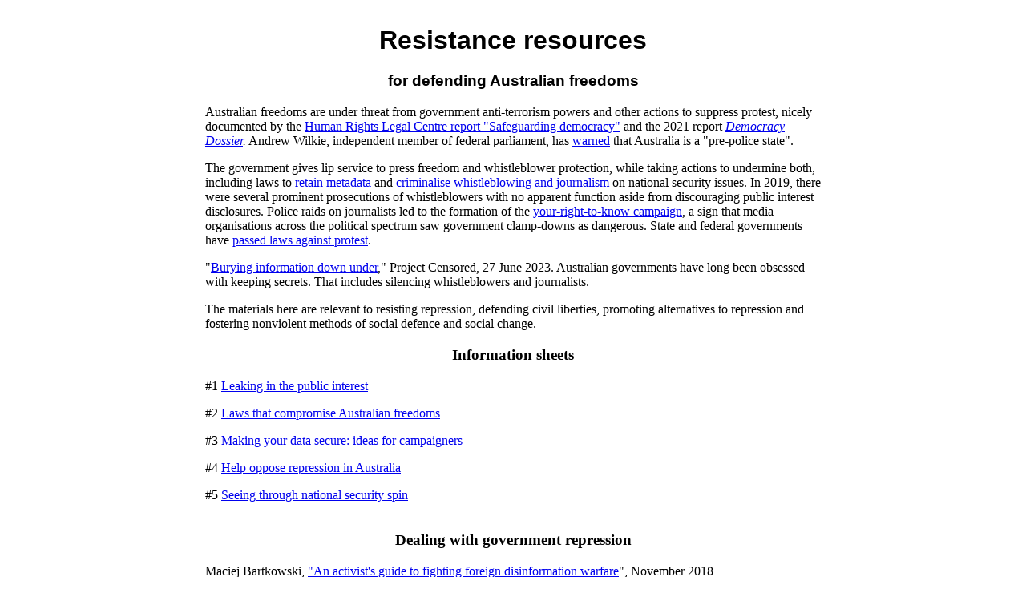

--- FILE ---
content_type: text/html
request_url: https://www.bmartin.cc/dissent/documents/rr/index.html
body_size: 4668
content:
<!DOCTYPE HTML PUBLIC "-/W3C/DTD HTML 4.01 Transitional/EN"
"http://www.w3.org/TR/html4/loose.dtd">
<html>
<head>
<title>Resisting repression</title>
<style type="text/css">
  body {
    margin-top : 2em ;
    margin-left : 20% ;
    margin-right : 20% ;
    margin-bottom : 2em ;
  }
  H1,H2,H3,H4 {
    font-family : "Tahoma", sans-serif ;
  }
</style>

<meta http-equiv="Content-Type" content="text/html; charset=iso-8859-1">
<style type="text/css">
<!--
.style5 {font-family: Georgia, "Times New Roman", Times, serif}
.style6 {font-family: Arial, Helvetica, sans-serif}
.style7 {font-family: Georgia, "Times New Roman", Times, serif}
.style7 {font-family: Georgia, "Times New Roman", Times, serif}
.style1 {font-family: Georgia, "Times New Roman", Times, serif}
-->
</style>

<meta name="description" content="Resisting repression: resources for defending Australian freedoms"><meta name="keywords" 
	content="repression, anti-terrorism, Australia, civil liberties, nonviolence, resources">
	
	
</head>

<body>

  <h1 align="center">Resistance resources</span></h1>
  <h3 align="center"> for defending Australian freedoms </h3>

<CENTER>
  <FONT SIZE="-1">  </FONT><FONT SIZE="-1">  </FONT>
</CENTER>

  <p class="style5">Australian freedoms are under threat from government anti-terrorism powers and other actions to suppress protest, nicely documented by the <a href="HRLC16.pdf">Human Rights Legal Centre report &quot;Safeguarding democracy&quot;</a> and the 2021 report <a href="Hardy2021.pdf"><em>Democracy Dossier</em></a><em>.</em> Andrew Wilkie, independent member of federal parliament, has <a href="https://www.youtube.com/watch?v=qd0mu5cJmsQ">warned</a> that Australia is a &quot;pre-police state&quot;.</p>
  <p class="style5">The government gives lip service to press freedom and whistleblower protection, while taking actions to undermine both, including laws to <a href="https://theconversation.com/the-new-data-retention-law-seriously-invades-our-privacy-and-its-time-we-took-action-78991">retain metadata</a> and <a href="MEAA18.pdf">criminalise whistleblowing and journalism</a> on national security issues. In 2019, there were several prominent prosecutions of whistleblowers with no apparent function aside from discouraging public interest disclosures. Police raids on journalists led to the formation of the <a href="https://yourrighttoknow.com.au/media-freedom/">your-right-to-know campaign</a>, a sign that  media organisations across the political spectrum saw government clamp-downs  as dangerous. State and federal governments have <a href="Wahlquist19.pdf">passed laws against protest</a>.</p>
  <p class="style1" align="left">&quot;<a href="https://www.projectcensored.org/burying-information-down-under/">Burying information down under</a>,&quot; Project Censored, 27 June 2023. Australian governments have long been obsessed with keeping secrets. That includes silencing whistleblowers and journalists.  </p>
  <p class="style5">The materials here are relevant to resisting repression, defending civil liberties, promoting  alternatives to repression and fostering nonviolent methods of social defence and social change. </p>
  <h3 align="center" class="style5">Information sheets </h3>
  <p class="style5">#1 <a href="Infosheet1-leaking.pdf">Leaking in the public interest</a></p>
  <p class="style5">#2 <a href="Infosheet2-laws.pdf">Laws that compromise Australian freedoms</a></p>
  <p class="style5">#3 <a href="Infosheet3-data.pdf">Making your data secure: ideas for campaigners</a></p>
  <p class="style5">#4 <a href="Infosheet4-helpoz.pdf">Help oppose repression in Australia</a></p>
  <p class="style5">#5 <a href="Infosheet5-spin.pdf">Seeing through national security spin</a><br>
    <br>
  </p>
  <h3 align="center" class="style5">Dealing with government repression </h3>
  <p class="style5">Maciej Bartkowski, <a href="Bartkowski18.pdf">&quot;An activist's guide to fighting foreign disinformation warfare</a>&quot;, November 2018</p>
  <p class="style5">Jessica Bell and Dan Spalding, <em><a href="https://ruckus.org/training-manuals/security-tips-resources/">Security Culture for Activists</a>, </em>The Ruckus Society, 2017</p>
  <p class="style5">Canberra Peacemakers, <a href="../../../pubs/86cd/index.html"><em>Capital Defence: Social Defence for Canberra</em></a> (1986). Practical information for resisting repression. Though some of the technologies discussed have been superseded, the basic approach remains highly relevant. </p>
<p class="style5">Steve Chase, <em><a href="Chase21.pdf">How agent provocateurs harm our movements: some historical examples and a few ideas on reducing the risk, </a></em>2021</p>
<p class="style5">Electronic Frontier Foundation, <a href="https://www.eff.org/pages/surveillance-self-defense"><em>Surveillance self-defense</em></a></p>
  <p class="style5">Brian Glick, <em>The War at Home: Covert Action Against U.S. Activists and What We Can Do about It </em>(Boston: South End Press, 1989). This is the best available manual on resisting government disruption of social movements. There is no Australian equivalent. <a href="http://www.whatreallyhappened.com/RANCHO/POLITICS/COINTELPRO/cointelpro-methods.html ">Some material </a> is available online.</p>
  <p class="style5"><em><a href="Ground_Safe_2021.pdf">Ground Safe: Assessing the digital security needs and practices of human rights defenders in Africa, MENA, South Asia, and Southeast Asia</a>, </em>2021</p>
  <p class="style5">J&oslash;rgen Johansen, <a href="../../../pubs/91psa/91psa_Johansen.rtf">"Humor as a political force, or how to open the eyes of ordinary people in social democratic countries"</a>, <em>Philosophy and Social Action, </em>1991: using humour as a tactic. </p>
  <p class="style5">Brian Martin, <a href="getready.pdf">"Get ready for repression: living and resisting in a repressive society"</a></p>
  <p class="style5">Brian Martin, <a href="rr141105.html">"Resisting repression: some ideas for defending Australian freedoms"</a></p>
  <p class="style5">Mark Plunkett and Ralph Summy, <a href="Plunkett.pdf">"Civil liberties in Queensland: a nonviolent political campaign"</a>, 1980: a prize-winning article. </p>
<p class="style5">Zorana Smiljanic, <a href="Smiljanic.pdf">"Plan B: using secondary protests to undermine repression"</a>, 2003: how Otpor! in Serbia responded to arrests of activists. </p>
  <p class="style5">Ralph Summy, <a href="Summy05.pdf">"Nonviolent politics: from praxis to research to classroom to praxis to research to classroom"</a>, 2005: lessons from the Queensland civil liberties campaign. </p>
  <p class="style5">&quot;<a href="../../../pubs/22SteveWright2.html">Resistance to repression the Steve Wright way</a>,&quot; 2022: Steve's insights about dealing with surveillance, social control and torture.<br>
    <br>
  </p>
  <h3 align="center" class="style7"><a name="leaking"></a>Leaking (anonymous whistleblowing)</h3>
  <p class="style7">&quot;<a href="leaking.pdf">Leaking: practicalities and politics</a>&quot;, by Brian Martin, 2015</p>
  <p class="style7"><a href="leaking-POGO.pdf"><em>The Art of Anonymous Activism</em></a>, pages 7-16 </p>
  <p class="style7">&quot;<a href="leaking-Hager.pdf">A brief guide to leaking</a>&quot; by Nicky Hager and Bob Burton, from <em>Secrets and Lies </em></p>
  <p class="style7">&quot;<a href="../../../pubs/11sa/Flynn.html">The practice and politics of leaking</a>&quot; by Kathryn Flynn </p>
  <p>&nbsp;</p>
  <h3 align="center" class="style5">Nonviolence against terrorism </h3>
  <p class="style5">Brian Martin, <a href="../../../pubs/02sa.html">"Nonviolence versus terrorism"</a>, <em>Social Alternatives, </em>2002.</p>
  <p class="style5">Ralph Summy, <a href="Summy02.pdf">"A nonviolent response to September 11"</a>, <em>Social Alternatives, </em>2002.</p>
  <p class="style5">&nbsp;</p>
  <h3 align="center" class="style5">Alternative responses to terrorism</h3>
  <p class="style5"><FONT FACE="Georgia, Times New Roman, Times, serif">Brian Martin. <a href="../../../pubs/06sa.html">Instead of repression.</a><span class="style7"><em> Social Alternatives, </em> Vol. 25, No. 1, First Quarter 2006, pp. 62-66</span>.</FONT></p>
  <p class="style5">Brian Martin. <a href="../../../pubs/01tnvs/index.html">Technology for Nonviolent Struggle,</a> 2001: how technological choice and design can strengthen a community's capacity for resistance to aggression. </p>
  <p class="style5">&nbsp; </p>
  <h3 align="center" class="style5">Tactics against injustice </h3>
    <p class="style5">The <a href="../../../pubs/backfire.html">backfire framework</a> is a way of understanding tactics used for and against injustice. </p>
    <p class="style5">&nbsp;</p>
    <h3 align="center" class="style5">Historical failures of anti-terrorism </h3>
    <p class="style5">Paddy Hillyard, <em>Suspect Community: People's Experience of the Prevention of Terrorism Acts in Britain </em>(London: Pluto, 1993). See also &quot;<a href="Hillyard05.pdf">The 'war on terror': lessons from Ireland</a>&quot;, 2005 </p>
    <p class="style5">&nbsp;</p>
    <h3 align="center" class="style5">Nonviolent action against repression </h3>
    <p class="style5">Activists Resource Hub: links to sources of information, including some of the sites below. <a href="https://activists-resource-hub.com/home">https://activists-resource-hub.com/home</a></p>
    <p class="style5">Beautiful Trouble: A Toolbox for Revolution, <a href="http://beautifultrouble.org">http://beautifultrouble.org</a>: tactics, principles and case studies.</p>
    <p class="style5">April Carter, Howard Clark and Michael Randle (editors), <em><a href="http://civilresistance.info/">A Guide to Civil Resistance</a>. </em>A comprehensive set of commentaries and annotated bibliography.</p>
    <p class="style5">Erica Chenoweth, <em>Civil Resistance: What Everyone Needs to Know </em>(New York: Oxford University Press, 2021): an insightful, accessible, fact-filled account of civil resistance (aka nonviolent action), steeped in the latest research, especially studies of anti-regime movements.</p>
    <p class="style5">The Commons Social Change Library: a huge number of valuable materials. <a href="https://commonslibrary.org">https://commonslibrary.org</a></p>
    <p class="style5"><em>A Force More Powerful: A Century of Nonviolent Conflict, </em>television series and book:<a href="http://www.aforcemorepowerful.org/"> http://www.aforcemorepowerful.org/</a></p>
    <p class="style5">J&oslash;rgen Johansen and Brian Martin, <a href="../../../pubs/19sd/index.html"><em>Social Defence</em></a> (Sparsn&auml;s, Sweden: Irene Publishing, 2019): nonviolent community resistance to aggression as a grassroots challenge to oppression. </p>
    <p class="style5">Sharon Nepstad, <em>Nonviolent Struggle: Theories, Strategies, and Dynamics </em>(New York: Oxford University Press, 2015). A valuable introduction and overview of the field.</p>
    <p class="style5">Kurt Schock, <em>Civil Resistance Today </em>(Cambridge: Polity, 2015). An excellent overview.</p>
    <p class="style5">Kurt Schock, <em>Unarmed Insurrections: People Power Movements in Nondemocracies </em>(Minneapolis, MN: University of Minnesota Press, 2005). Superb recent scholarship on social movements and nonviolent resistance.</p>
    <p class="style5"> Jacques Semelin, <em>Unarmed Against Hitler: Civilian Resistance in Europe 1939-1943 </em>(Westport, CT: Praeger, 1993).</p>
    <p class="style5">Gene Sharp,<a href="../../../pubs/peace/73Sharp/index.html"> <em>The Politics of Nonviolent Action </em></a>(Boston: Porter Sargent, 1973). This is the classic account. </p>
    <p class="style5">Gene Sharp, <em>Waging Nonviolent Struggle </em>(Boston: Porter Sargent, 2005) and other publications - many by free download in different languages - are available from the <a href="http://www.aeinstein.org/">Albert Einstein Institution</a>.</p>
    <p class="style5">Stellan Vinthagen, <em>A Theory of Nonviolent Action: </em><em>How Civil Resistance Works</em> (London: Zed Books, 2015). Important framework for understanding nonviolent action.</p>
    <CENTER>
    <FONT SIZE="-1">
      <HR SIZE=1 WIDTH="18%" NOSHADE>
    </FONT>
  </CENTER>
    <h3 align="center" class="style6"><a href="../../../index.html">Brian Martin</a></h3>
    <p align="center" class="style6">email: <a href="mailto:bmartin@uow.edu.au">bmartin@uow.edu.au</a></p>
    <p align="center" class="style6">phone: +61-2-4228 7860    </p>
    <CENTER>
    <FONT SIZE="-1">
      <HR SIZE=1 WIDTH="18%" NOSHADE>
    </FONT></CENTER>
    <p align="center" class="style6">Updated 3 October 2025</p>

</body>
</html>
